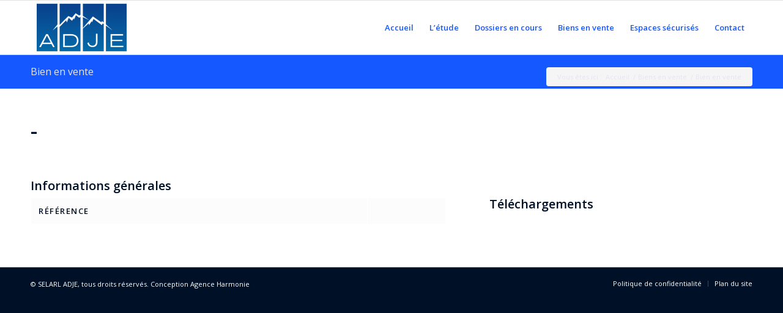

--- FILE ---
content_type: text/html; charset=utf-8
request_url: https://www.google.com/recaptcha/api2/anchor?ar=1&k=6Lf5f7oaAAAAANkk1U9dVURXvl_BsOjd-5cnzhaz&co=aHR0cHM6Ly93d3cuYWRqZS1hai5mcjo0NDM.&hl=en&v=N67nZn4AqZkNcbeMu4prBgzg&size=invisible&anchor-ms=20000&execute-ms=30000&cb=1zlkuuiwpe2
body_size: 49729
content:
<!DOCTYPE HTML><html dir="ltr" lang="en"><head><meta http-equiv="Content-Type" content="text/html; charset=UTF-8">
<meta http-equiv="X-UA-Compatible" content="IE=edge">
<title>reCAPTCHA</title>
<style type="text/css">
/* cyrillic-ext */
@font-face {
  font-family: 'Roboto';
  font-style: normal;
  font-weight: 400;
  font-stretch: 100%;
  src: url(//fonts.gstatic.com/s/roboto/v48/KFO7CnqEu92Fr1ME7kSn66aGLdTylUAMa3GUBHMdazTgWw.woff2) format('woff2');
  unicode-range: U+0460-052F, U+1C80-1C8A, U+20B4, U+2DE0-2DFF, U+A640-A69F, U+FE2E-FE2F;
}
/* cyrillic */
@font-face {
  font-family: 'Roboto';
  font-style: normal;
  font-weight: 400;
  font-stretch: 100%;
  src: url(//fonts.gstatic.com/s/roboto/v48/KFO7CnqEu92Fr1ME7kSn66aGLdTylUAMa3iUBHMdazTgWw.woff2) format('woff2');
  unicode-range: U+0301, U+0400-045F, U+0490-0491, U+04B0-04B1, U+2116;
}
/* greek-ext */
@font-face {
  font-family: 'Roboto';
  font-style: normal;
  font-weight: 400;
  font-stretch: 100%;
  src: url(//fonts.gstatic.com/s/roboto/v48/KFO7CnqEu92Fr1ME7kSn66aGLdTylUAMa3CUBHMdazTgWw.woff2) format('woff2');
  unicode-range: U+1F00-1FFF;
}
/* greek */
@font-face {
  font-family: 'Roboto';
  font-style: normal;
  font-weight: 400;
  font-stretch: 100%;
  src: url(//fonts.gstatic.com/s/roboto/v48/KFO7CnqEu92Fr1ME7kSn66aGLdTylUAMa3-UBHMdazTgWw.woff2) format('woff2');
  unicode-range: U+0370-0377, U+037A-037F, U+0384-038A, U+038C, U+038E-03A1, U+03A3-03FF;
}
/* math */
@font-face {
  font-family: 'Roboto';
  font-style: normal;
  font-weight: 400;
  font-stretch: 100%;
  src: url(//fonts.gstatic.com/s/roboto/v48/KFO7CnqEu92Fr1ME7kSn66aGLdTylUAMawCUBHMdazTgWw.woff2) format('woff2');
  unicode-range: U+0302-0303, U+0305, U+0307-0308, U+0310, U+0312, U+0315, U+031A, U+0326-0327, U+032C, U+032F-0330, U+0332-0333, U+0338, U+033A, U+0346, U+034D, U+0391-03A1, U+03A3-03A9, U+03B1-03C9, U+03D1, U+03D5-03D6, U+03F0-03F1, U+03F4-03F5, U+2016-2017, U+2034-2038, U+203C, U+2040, U+2043, U+2047, U+2050, U+2057, U+205F, U+2070-2071, U+2074-208E, U+2090-209C, U+20D0-20DC, U+20E1, U+20E5-20EF, U+2100-2112, U+2114-2115, U+2117-2121, U+2123-214F, U+2190, U+2192, U+2194-21AE, U+21B0-21E5, U+21F1-21F2, U+21F4-2211, U+2213-2214, U+2216-22FF, U+2308-230B, U+2310, U+2319, U+231C-2321, U+2336-237A, U+237C, U+2395, U+239B-23B7, U+23D0, U+23DC-23E1, U+2474-2475, U+25AF, U+25B3, U+25B7, U+25BD, U+25C1, U+25CA, U+25CC, U+25FB, U+266D-266F, U+27C0-27FF, U+2900-2AFF, U+2B0E-2B11, U+2B30-2B4C, U+2BFE, U+3030, U+FF5B, U+FF5D, U+1D400-1D7FF, U+1EE00-1EEFF;
}
/* symbols */
@font-face {
  font-family: 'Roboto';
  font-style: normal;
  font-weight: 400;
  font-stretch: 100%;
  src: url(//fonts.gstatic.com/s/roboto/v48/KFO7CnqEu92Fr1ME7kSn66aGLdTylUAMaxKUBHMdazTgWw.woff2) format('woff2');
  unicode-range: U+0001-000C, U+000E-001F, U+007F-009F, U+20DD-20E0, U+20E2-20E4, U+2150-218F, U+2190, U+2192, U+2194-2199, U+21AF, U+21E6-21F0, U+21F3, U+2218-2219, U+2299, U+22C4-22C6, U+2300-243F, U+2440-244A, U+2460-24FF, U+25A0-27BF, U+2800-28FF, U+2921-2922, U+2981, U+29BF, U+29EB, U+2B00-2BFF, U+4DC0-4DFF, U+FFF9-FFFB, U+10140-1018E, U+10190-1019C, U+101A0, U+101D0-101FD, U+102E0-102FB, U+10E60-10E7E, U+1D2C0-1D2D3, U+1D2E0-1D37F, U+1F000-1F0FF, U+1F100-1F1AD, U+1F1E6-1F1FF, U+1F30D-1F30F, U+1F315, U+1F31C, U+1F31E, U+1F320-1F32C, U+1F336, U+1F378, U+1F37D, U+1F382, U+1F393-1F39F, U+1F3A7-1F3A8, U+1F3AC-1F3AF, U+1F3C2, U+1F3C4-1F3C6, U+1F3CA-1F3CE, U+1F3D4-1F3E0, U+1F3ED, U+1F3F1-1F3F3, U+1F3F5-1F3F7, U+1F408, U+1F415, U+1F41F, U+1F426, U+1F43F, U+1F441-1F442, U+1F444, U+1F446-1F449, U+1F44C-1F44E, U+1F453, U+1F46A, U+1F47D, U+1F4A3, U+1F4B0, U+1F4B3, U+1F4B9, U+1F4BB, U+1F4BF, U+1F4C8-1F4CB, U+1F4D6, U+1F4DA, U+1F4DF, U+1F4E3-1F4E6, U+1F4EA-1F4ED, U+1F4F7, U+1F4F9-1F4FB, U+1F4FD-1F4FE, U+1F503, U+1F507-1F50B, U+1F50D, U+1F512-1F513, U+1F53E-1F54A, U+1F54F-1F5FA, U+1F610, U+1F650-1F67F, U+1F687, U+1F68D, U+1F691, U+1F694, U+1F698, U+1F6AD, U+1F6B2, U+1F6B9-1F6BA, U+1F6BC, U+1F6C6-1F6CF, U+1F6D3-1F6D7, U+1F6E0-1F6EA, U+1F6F0-1F6F3, U+1F6F7-1F6FC, U+1F700-1F7FF, U+1F800-1F80B, U+1F810-1F847, U+1F850-1F859, U+1F860-1F887, U+1F890-1F8AD, U+1F8B0-1F8BB, U+1F8C0-1F8C1, U+1F900-1F90B, U+1F93B, U+1F946, U+1F984, U+1F996, U+1F9E9, U+1FA00-1FA6F, U+1FA70-1FA7C, U+1FA80-1FA89, U+1FA8F-1FAC6, U+1FACE-1FADC, U+1FADF-1FAE9, U+1FAF0-1FAF8, U+1FB00-1FBFF;
}
/* vietnamese */
@font-face {
  font-family: 'Roboto';
  font-style: normal;
  font-weight: 400;
  font-stretch: 100%;
  src: url(//fonts.gstatic.com/s/roboto/v48/KFO7CnqEu92Fr1ME7kSn66aGLdTylUAMa3OUBHMdazTgWw.woff2) format('woff2');
  unicode-range: U+0102-0103, U+0110-0111, U+0128-0129, U+0168-0169, U+01A0-01A1, U+01AF-01B0, U+0300-0301, U+0303-0304, U+0308-0309, U+0323, U+0329, U+1EA0-1EF9, U+20AB;
}
/* latin-ext */
@font-face {
  font-family: 'Roboto';
  font-style: normal;
  font-weight: 400;
  font-stretch: 100%;
  src: url(//fonts.gstatic.com/s/roboto/v48/KFO7CnqEu92Fr1ME7kSn66aGLdTylUAMa3KUBHMdazTgWw.woff2) format('woff2');
  unicode-range: U+0100-02BA, U+02BD-02C5, U+02C7-02CC, U+02CE-02D7, U+02DD-02FF, U+0304, U+0308, U+0329, U+1D00-1DBF, U+1E00-1E9F, U+1EF2-1EFF, U+2020, U+20A0-20AB, U+20AD-20C0, U+2113, U+2C60-2C7F, U+A720-A7FF;
}
/* latin */
@font-face {
  font-family: 'Roboto';
  font-style: normal;
  font-weight: 400;
  font-stretch: 100%;
  src: url(//fonts.gstatic.com/s/roboto/v48/KFO7CnqEu92Fr1ME7kSn66aGLdTylUAMa3yUBHMdazQ.woff2) format('woff2');
  unicode-range: U+0000-00FF, U+0131, U+0152-0153, U+02BB-02BC, U+02C6, U+02DA, U+02DC, U+0304, U+0308, U+0329, U+2000-206F, U+20AC, U+2122, U+2191, U+2193, U+2212, U+2215, U+FEFF, U+FFFD;
}
/* cyrillic-ext */
@font-face {
  font-family: 'Roboto';
  font-style: normal;
  font-weight: 500;
  font-stretch: 100%;
  src: url(//fonts.gstatic.com/s/roboto/v48/KFO7CnqEu92Fr1ME7kSn66aGLdTylUAMa3GUBHMdazTgWw.woff2) format('woff2');
  unicode-range: U+0460-052F, U+1C80-1C8A, U+20B4, U+2DE0-2DFF, U+A640-A69F, U+FE2E-FE2F;
}
/* cyrillic */
@font-face {
  font-family: 'Roboto';
  font-style: normal;
  font-weight: 500;
  font-stretch: 100%;
  src: url(//fonts.gstatic.com/s/roboto/v48/KFO7CnqEu92Fr1ME7kSn66aGLdTylUAMa3iUBHMdazTgWw.woff2) format('woff2');
  unicode-range: U+0301, U+0400-045F, U+0490-0491, U+04B0-04B1, U+2116;
}
/* greek-ext */
@font-face {
  font-family: 'Roboto';
  font-style: normal;
  font-weight: 500;
  font-stretch: 100%;
  src: url(//fonts.gstatic.com/s/roboto/v48/KFO7CnqEu92Fr1ME7kSn66aGLdTylUAMa3CUBHMdazTgWw.woff2) format('woff2');
  unicode-range: U+1F00-1FFF;
}
/* greek */
@font-face {
  font-family: 'Roboto';
  font-style: normal;
  font-weight: 500;
  font-stretch: 100%;
  src: url(//fonts.gstatic.com/s/roboto/v48/KFO7CnqEu92Fr1ME7kSn66aGLdTylUAMa3-UBHMdazTgWw.woff2) format('woff2');
  unicode-range: U+0370-0377, U+037A-037F, U+0384-038A, U+038C, U+038E-03A1, U+03A3-03FF;
}
/* math */
@font-face {
  font-family: 'Roboto';
  font-style: normal;
  font-weight: 500;
  font-stretch: 100%;
  src: url(//fonts.gstatic.com/s/roboto/v48/KFO7CnqEu92Fr1ME7kSn66aGLdTylUAMawCUBHMdazTgWw.woff2) format('woff2');
  unicode-range: U+0302-0303, U+0305, U+0307-0308, U+0310, U+0312, U+0315, U+031A, U+0326-0327, U+032C, U+032F-0330, U+0332-0333, U+0338, U+033A, U+0346, U+034D, U+0391-03A1, U+03A3-03A9, U+03B1-03C9, U+03D1, U+03D5-03D6, U+03F0-03F1, U+03F4-03F5, U+2016-2017, U+2034-2038, U+203C, U+2040, U+2043, U+2047, U+2050, U+2057, U+205F, U+2070-2071, U+2074-208E, U+2090-209C, U+20D0-20DC, U+20E1, U+20E5-20EF, U+2100-2112, U+2114-2115, U+2117-2121, U+2123-214F, U+2190, U+2192, U+2194-21AE, U+21B0-21E5, U+21F1-21F2, U+21F4-2211, U+2213-2214, U+2216-22FF, U+2308-230B, U+2310, U+2319, U+231C-2321, U+2336-237A, U+237C, U+2395, U+239B-23B7, U+23D0, U+23DC-23E1, U+2474-2475, U+25AF, U+25B3, U+25B7, U+25BD, U+25C1, U+25CA, U+25CC, U+25FB, U+266D-266F, U+27C0-27FF, U+2900-2AFF, U+2B0E-2B11, U+2B30-2B4C, U+2BFE, U+3030, U+FF5B, U+FF5D, U+1D400-1D7FF, U+1EE00-1EEFF;
}
/* symbols */
@font-face {
  font-family: 'Roboto';
  font-style: normal;
  font-weight: 500;
  font-stretch: 100%;
  src: url(//fonts.gstatic.com/s/roboto/v48/KFO7CnqEu92Fr1ME7kSn66aGLdTylUAMaxKUBHMdazTgWw.woff2) format('woff2');
  unicode-range: U+0001-000C, U+000E-001F, U+007F-009F, U+20DD-20E0, U+20E2-20E4, U+2150-218F, U+2190, U+2192, U+2194-2199, U+21AF, U+21E6-21F0, U+21F3, U+2218-2219, U+2299, U+22C4-22C6, U+2300-243F, U+2440-244A, U+2460-24FF, U+25A0-27BF, U+2800-28FF, U+2921-2922, U+2981, U+29BF, U+29EB, U+2B00-2BFF, U+4DC0-4DFF, U+FFF9-FFFB, U+10140-1018E, U+10190-1019C, U+101A0, U+101D0-101FD, U+102E0-102FB, U+10E60-10E7E, U+1D2C0-1D2D3, U+1D2E0-1D37F, U+1F000-1F0FF, U+1F100-1F1AD, U+1F1E6-1F1FF, U+1F30D-1F30F, U+1F315, U+1F31C, U+1F31E, U+1F320-1F32C, U+1F336, U+1F378, U+1F37D, U+1F382, U+1F393-1F39F, U+1F3A7-1F3A8, U+1F3AC-1F3AF, U+1F3C2, U+1F3C4-1F3C6, U+1F3CA-1F3CE, U+1F3D4-1F3E0, U+1F3ED, U+1F3F1-1F3F3, U+1F3F5-1F3F7, U+1F408, U+1F415, U+1F41F, U+1F426, U+1F43F, U+1F441-1F442, U+1F444, U+1F446-1F449, U+1F44C-1F44E, U+1F453, U+1F46A, U+1F47D, U+1F4A3, U+1F4B0, U+1F4B3, U+1F4B9, U+1F4BB, U+1F4BF, U+1F4C8-1F4CB, U+1F4D6, U+1F4DA, U+1F4DF, U+1F4E3-1F4E6, U+1F4EA-1F4ED, U+1F4F7, U+1F4F9-1F4FB, U+1F4FD-1F4FE, U+1F503, U+1F507-1F50B, U+1F50D, U+1F512-1F513, U+1F53E-1F54A, U+1F54F-1F5FA, U+1F610, U+1F650-1F67F, U+1F687, U+1F68D, U+1F691, U+1F694, U+1F698, U+1F6AD, U+1F6B2, U+1F6B9-1F6BA, U+1F6BC, U+1F6C6-1F6CF, U+1F6D3-1F6D7, U+1F6E0-1F6EA, U+1F6F0-1F6F3, U+1F6F7-1F6FC, U+1F700-1F7FF, U+1F800-1F80B, U+1F810-1F847, U+1F850-1F859, U+1F860-1F887, U+1F890-1F8AD, U+1F8B0-1F8BB, U+1F8C0-1F8C1, U+1F900-1F90B, U+1F93B, U+1F946, U+1F984, U+1F996, U+1F9E9, U+1FA00-1FA6F, U+1FA70-1FA7C, U+1FA80-1FA89, U+1FA8F-1FAC6, U+1FACE-1FADC, U+1FADF-1FAE9, U+1FAF0-1FAF8, U+1FB00-1FBFF;
}
/* vietnamese */
@font-face {
  font-family: 'Roboto';
  font-style: normal;
  font-weight: 500;
  font-stretch: 100%;
  src: url(//fonts.gstatic.com/s/roboto/v48/KFO7CnqEu92Fr1ME7kSn66aGLdTylUAMa3OUBHMdazTgWw.woff2) format('woff2');
  unicode-range: U+0102-0103, U+0110-0111, U+0128-0129, U+0168-0169, U+01A0-01A1, U+01AF-01B0, U+0300-0301, U+0303-0304, U+0308-0309, U+0323, U+0329, U+1EA0-1EF9, U+20AB;
}
/* latin-ext */
@font-face {
  font-family: 'Roboto';
  font-style: normal;
  font-weight: 500;
  font-stretch: 100%;
  src: url(//fonts.gstatic.com/s/roboto/v48/KFO7CnqEu92Fr1ME7kSn66aGLdTylUAMa3KUBHMdazTgWw.woff2) format('woff2');
  unicode-range: U+0100-02BA, U+02BD-02C5, U+02C7-02CC, U+02CE-02D7, U+02DD-02FF, U+0304, U+0308, U+0329, U+1D00-1DBF, U+1E00-1E9F, U+1EF2-1EFF, U+2020, U+20A0-20AB, U+20AD-20C0, U+2113, U+2C60-2C7F, U+A720-A7FF;
}
/* latin */
@font-face {
  font-family: 'Roboto';
  font-style: normal;
  font-weight: 500;
  font-stretch: 100%;
  src: url(//fonts.gstatic.com/s/roboto/v48/KFO7CnqEu92Fr1ME7kSn66aGLdTylUAMa3yUBHMdazQ.woff2) format('woff2');
  unicode-range: U+0000-00FF, U+0131, U+0152-0153, U+02BB-02BC, U+02C6, U+02DA, U+02DC, U+0304, U+0308, U+0329, U+2000-206F, U+20AC, U+2122, U+2191, U+2193, U+2212, U+2215, U+FEFF, U+FFFD;
}
/* cyrillic-ext */
@font-face {
  font-family: 'Roboto';
  font-style: normal;
  font-weight: 900;
  font-stretch: 100%;
  src: url(//fonts.gstatic.com/s/roboto/v48/KFO7CnqEu92Fr1ME7kSn66aGLdTylUAMa3GUBHMdazTgWw.woff2) format('woff2');
  unicode-range: U+0460-052F, U+1C80-1C8A, U+20B4, U+2DE0-2DFF, U+A640-A69F, U+FE2E-FE2F;
}
/* cyrillic */
@font-face {
  font-family: 'Roboto';
  font-style: normal;
  font-weight: 900;
  font-stretch: 100%;
  src: url(//fonts.gstatic.com/s/roboto/v48/KFO7CnqEu92Fr1ME7kSn66aGLdTylUAMa3iUBHMdazTgWw.woff2) format('woff2');
  unicode-range: U+0301, U+0400-045F, U+0490-0491, U+04B0-04B1, U+2116;
}
/* greek-ext */
@font-face {
  font-family: 'Roboto';
  font-style: normal;
  font-weight: 900;
  font-stretch: 100%;
  src: url(//fonts.gstatic.com/s/roboto/v48/KFO7CnqEu92Fr1ME7kSn66aGLdTylUAMa3CUBHMdazTgWw.woff2) format('woff2');
  unicode-range: U+1F00-1FFF;
}
/* greek */
@font-face {
  font-family: 'Roboto';
  font-style: normal;
  font-weight: 900;
  font-stretch: 100%;
  src: url(//fonts.gstatic.com/s/roboto/v48/KFO7CnqEu92Fr1ME7kSn66aGLdTylUAMa3-UBHMdazTgWw.woff2) format('woff2');
  unicode-range: U+0370-0377, U+037A-037F, U+0384-038A, U+038C, U+038E-03A1, U+03A3-03FF;
}
/* math */
@font-face {
  font-family: 'Roboto';
  font-style: normal;
  font-weight: 900;
  font-stretch: 100%;
  src: url(//fonts.gstatic.com/s/roboto/v48/KFO7CnqEu92Fr1ME7kSn66aGLdTylUAMawCUBHMdazTgWw.woff2) format('woff2');
  unicode-range: U+0302-0303, U+0305, U+0307-0308, U+0310, U+0312, U+0315, U+031A, U+0326-0327, U+032C, U+032F-0330, U+0332-0333, U+0338, U+033A, U+0346, U+034D, U+0391-03A1, U+03A3-03A9, U+03B1-03C9, U+03D1, U+03D5-03D6, U+03F0-03F1, U+03F4-03F5, U+2016-2017, U+2034-2038, U+203C, U+2040, U+2043, U+2047, U+2050, U+2057, U+205F, U+2070-2071, U+2074-208E, U+2090-209C, U+20D0-20DC, U+20E1, U+20E5-20EF, U+2100-2112, U+2114-2115, U+2117-2121, U+2123-214F, U+2190, U+2192, U+2194-21AE, U+21B0-21E5, U+21F1-21F2, U+21F4-2211, U+2213-2214, U+2216-22FF, U+2308-230B, U+2310, U+2319, U+231C-2321, U+2336-237A, U+237C, U+2395, U+239B-23B7, U+23D0, U+23DC-23E1, U+2474-2475, U+25AF, U+25B3, U+25B7, U+25BD, U+25C1, U+25CA, U+25CC, U+25FB, U+266D-266F, U+27C0-27FF, U+2900-2AFF, U+2B0E-2B11, U+2B30-2B4C, U+2BFE, U+3030, U+FF5B, U+FF5D, U+1D400-1D7FF, U+1EE00-1EEFF;
}
/* symbols */
@font-face {
  font-family: 'Roboto';
  font-style: normal;
  font-weight: 900;
  font-stretch: 100%;
  src: url(//fonts.gstatic.com/s/roboto/v48/KFO7CnqEu92Fr1ME7kSn66aGLdTylUAMaxKUBHMdazTgWw.woff2) format('woff2');
  unicode-range: U+0001-000C, U+000E-001F, U+007F-009F, U+20DD-20E0, U+20E2-20E4, U+2150-218F, U+2190, U+2192, U+2194-2199, U+21AF, U+21E6-21F0, U+21F3, U+2218-2219, U+2299, U+22C4-22C6, U+2300-243F, U+2440-244A, U+2460-24FF, U+25A0-27BF, U+2800-28FF, U+2921-2922, U+2981, U+29BF, U+29EB, U+2B00-2BFF, U+4DC0-4DFF, U+FFF9-FFFB, U+10140-1018E, U+10190-1019C, U+101A0, U+101D0-101FD, U+102E0-102FB, U+10E60-10E7E, U+1D2C0-1D2D3, U+1D2E0-1D37F, U+1F000-1F0FF, U+1F100-1F1AD, U+1F1E6-1F1FF, U+1F30D-1F30F, U+1F315, U+1F31C, U+1F31E, U+1F320-1F32C, U+1F336, U+1F378, U+1F37D, U+1F382, U+1F393-1F39F, U+1F3A7-1F3A8, U+1F3AC-1F3AF, U+1F3C2, U+1F3C4-1F3C6, U+1F3CA-1F3CE, U+1F3D4-1F3E0, U+1F3ED, U+1F3F1-1F3F3, U+1F3F5-1F3F7, U+1F408, U+1F415, U+1F41F, U+1F426, U+1F43F, U+1F441-1F442, U+1F444, U+1F446-1F449, U+1F44C-1F44E, U+1F453, U+1F46A, U+1F47D, U+1F4A3, U+1F4B0, U+1F4B3, U+1F4B9, U+1F4BB, U+1F4BF, U+1F4C8-1F4CB, U+1F4D6, U+1F4DA, U+1F4DF, U+1F4E3-1F4E6, U+1F4EA-1F4ED, U+1F4F7, U+1F4F9-1F4FB, U+1F4FD-1F4FE, U+1F503, U+1F507-1F50B, U+1F50D, U+1F512-1F513, U+1F53E-1F54A, U+1F54F-1F5FA, U+1F610, U+1F650-1F67F, U+1F687, U+1F68D, U+1F691, U+1F694, U+1F698, U+1F6AD, U+1F6B2, U+1F6B9-1F6BA, U+1F6BC, U+1F6C6-1F6CF, U+1F6D3-1F6D7, U+1F6E0-1F6EA, U+1F6F0-1F6F3, U+1F6F7-1F6FC, U+1F700-1F7FF, U+1F800-1F80B, U+1F810-1F847, U+1F850-1F859, U+1F860-1F887, U+1F890-1F8AD, U+1F8B0-1F8BB, U+1F8C0-1F8C1, U+1F900-1F90B, U+1F93B, U+1F946, U+1F984, U+1F996, U+1F9E9, U+1FA00-1FA6F, U+1FA70-1FA7C, U+1FA80-1FA89, U+1FA8F-1FAC6, U+1FACE-1FADC, U+1FADF-1FAE9, U+1FAF0-1FAF8, U+1FB00-1FBFF;
}
/* vietnamese */
@font-face {
  font-family: 'Roboto';
  font-style: normal;
  font-weight: 900;
  font-stretch: 100%;
  src: url(//fonts.gstatic.com/s/roboto/v48/KFO7CnqEu92Fr1ME7kSn66aGLdTylUAMa3OUBHMdazTgWw.woff2) format('woff2');
  unicode-range: U+0102-0103, U+0110-0111, U+0128-0129, U+0168-0169, U+01A0-01A1, U+01AF-01B0, U+0300-0301, U+0303-0304, U+0308-0309, U+0323, U+0329, U+1EA0-1EF9, U+20AB;
}
/* latin-ext */
@font-face {
  font-family: 'Roboto';
  font-style: normal;
  font-weight: 900;
  font-stretch: 100%;
  src: url(//fonts.gstatic.com/s/roboto/v48/KFO7CnqEu92Fr1ME7kSn66aGLdTylUAMa3KUBHMdazTgWw.woff2) format('woff2');
  unicode-range: U+0100-02BA, U+02BD-02C5, U+02C7-02CC, U+02CE-02D7, U+02DD-02FF, U+0304, U+0308, U+0329, U+1D00-1DBF, U+1E00-1E9F, U+1EF2-1EFF, U+2020, U+20A0-20AB, U+20AD-20C0, U+2113, U+2C60-2C7F, U+A720-A7FF;
}
/* latin */
@font-face {
  font-family: 'Roboto';
  font-style: normal;
  font-weight: 900;
  font-stretch: 100%;
  src: url(//fonts.gstatic.com/s/roboto/v48/KFO7CnqEu92Fr1ME7kSn66aGLdTylUAMa3yUBHMdazQ.woff2) format('woff2');
  unicode-range: U+0000-00FF, U+0131, U+0152-0153, U+02BB-02BC, U+02C6, U+02DA, U+02DC, U+0304, U+0308, U+0329, U+2000-206F, U+20AC, U+2122, U+2191, U+2193, U+2212, U+2215, U+FEFF, U+FFFD;
}

</style>
<link rel="stylesheet" type="text/css" href="https://www.gstatic.com/recaptcha/releases/N67nZn4AqZkNcbeMu4prBgzg/styles__ltr.css">
<script nonce="i-MhK71bpsdztqyR5xI7Wg" type="text/javascript">window['__recaptcha_api'] = 'https://www.google.com/recaptcha/api2/';</script>
<script type="text/javascript" src="https://www.gstatic.com/recaptcha/releases/N67nZn4AqZkNcbeMu4prBgzg/recaptcha__en.js" nonce="i-MhK71bpsdztqyR5xI7Wg">
      
    </script></head>
<body><div id="rc-anchor-alert" class="rc-anchor-alert"></div>
<input type="hidden" id="recaptcha-token" value="[base64]">
<script type="text/javascript" nonce="i-MhK71bpsdztqyR5xI7Wg">
      recaptcha.anchor.Main.init("[\x22ainput\x22,[\x22bgdata\x22,\x22\x22,\[base64]/[base64]/[base64]/ZyhXLGgpOnEoW04sMjEsbF0sVywwKSxoKSxmYWxzZSxmYWxzZSl9Y2F0Y2goayl7RygzNTgsVyk/[base64]/[base64]/[base64]/[base64]/[base64]/[base64]/[base64]/bmV3IEJbT10oRFswXSk6dz09Mj9uZXcgQltPXShEWzBdLERbMV0pOnc9PTM/bmV3IEJbT10oRFswXSxEWzFdLERbMl0pOnc9PTQ/[base64]/[base64]/[base64]/[base64]/[base64]\\u003d\x22,\[base64]\\u003d\\u003d\x22,\x22wrXCt8KLfsOzccOUw5zCocKlHsOFBMK+w7Yewo8Uwp7CiMKXw54hwp5ew7TDhcKTDsKBWcKRfjbDlMKdw4w/FFXCicOOAH3DmBLDtWLChFgRfznCgxTDjVB5OkZOc8OcZMO4w4xoN1vCpRtML8KsbjZSwrUHw6bDkcKMMsKwwoLCrMKfw7NPw6ZaNcK/E3/DvcOxdcOnw5TDoS3ClcO1wo48GsO/Hg7CksOhBExgHcOVw47CmQzDo8OgBE4awrPDumbCucO8wrzDq8O5RRbDh8KRwq7CvHvCsEwcw6rDlMK5wroyw64UwqzCrsKdwrjDrVfDosKDwpnDn1Brwqhpw4Urw5nDusKkQMKBw58RMsOMX8KWeA/CjMKjwroTw7fCuD3CmDoMSAzCnj4hwoLDgDMRdyfCkBTCp8ODTsKBwo8aXTbDh8KnClI5w6DCnMOkw4TCtMKGbsOwwpFKNlvCucOobmMyw4rCrl7ChcKww5jDvWzDulXCg8KhcGdyO8K0w5YeBnLDo8K6wr4bIGDCvsKNaMKQDjgYDsK/[base64]/woMlw4XDkMK+K8K6wrLDkE/CuMOmNMOew5hjw5ENw6s4bExKdhvDsA98YsKkwrpSdjzDqMOXYk9Lw6NhQcO2EsO0Zw8kw7MxIMO2w5bClsKvTQ/Cg8OKMGwzw6gAQy1hXMK+wqLCiWBjPMOZw7bCrMKVwoHDuBXChcOdw5/[base64]/DvMO1wrtzDMOrO8O0L8OuTcKjwoU3w6QtAcOuw74bwo/DgXwMLsOgXMO4F8KmDAPCoMK9HQHCu8KUwrrCsVTChkkwU8OjwoTChSw8WBx/wqvCj8OMwo4rw7ECwr3Cpy4ow5/DhsOmwrYCJmfDlsKgK01tHUHDn8KBw4U3w71pGcK7f3jCjHISU8Krw4zDq1d1AkMUw6bCtANmwoUnwqzCgWbDoWF7N8KmfkbCjMKUwp0vbgfDgifCoQ1awqHDs8KYTcOXw45aw6TCmsKmIXQwF8OCw6jCqsKpTcOvdzbDsU5iRMKow7rCvQNpw7EqwpQufxDDpsOwYj/DmkNyU8Obw6oRaFHCnn/DqsK/w7XDrBXCnMKCw4p4wpLCnhI1DS8/G39Gw6YXw7XCrg/CkyvDmXc4w5dkAjUhEyPDscKvG8Ozw6YnISVtTQnDg8KQaGlcah8GWcORe8KmC3R/cTTChMO9VsKLa0lQWQpVQh8Uw6PDvQlTNcKrwobCpSHCqwlaw7oJwo4YWGI6w4rCqXDCtXTDusKNw51aw7oVZsKDw5Y1wqDDocKbDGHDrsOHZMKfG8KUw4LDnMONw6zCrzfDnwMJB0bCsyJkKUzCkcOFw75twrjDlMK5wrXDryoLwo8IOlHCvwcVwq/[base64]/w51GJwE5wp57ZMO4NcKQEMKGwo9JwofDu8Ocw7B9eMK+woHDnXg4wpjDq8OpB8K/w64XK8OMccKaW8OvdMOQw5/DlFPDqMK6FsKkYgLCkivCgU03wqlIw4fDrFzCpG3CrcK/VcOpPyvDu8KkL8KYa8KPPQ7Cs8KswqDDoEkIBcO3HMO/w6XDpAbCiMO5wpvCk8KHX8KAw4vCosKzwrXDsxYQQMKlaMOuMQUQH8OhTD/Dm2LDh8KfWsK1H8KuwrzCpMO5OjbCtsKXwqvCsxVAw7fClWAHU8OCa39dwrXDmk/[base64]/CqwvCsnYCB3TDtcK9wrU5wq/Cr3LCsMKHwot5w5tQDwzCog5/wqHClsKrKMOow7xlw4B5asOZUlQSw6bCtizDnsKEw6YFWmYrUHjCllPCnBc7woXDqgzCjcOnYVfCq8KBeVzCo8K4OUR5w6vDkMOFwo3DisOeGH8uZsKnw6p8GlZiwrkNOMK7VcK8wqZWV8KxMjEiRcO1HMK7w4HCosO/w4AsdMK+Hg3DnsO/[base64]/JsKVSsOhwpkHw7oQwofCv0l6O8OEwq8tXcOVw5DCgcO3KcOsUTbCsMKJATPCsMOfNMOVwpXDjGfCtsOlw7HDlUnDhirCtWXDkDY0wrwvw5giR8OswrYveh1xwr/DrSvDrsOFR8KrHXbDg8Kqw7fCuEcnwowBQMOZw48dw7ddFcKKVMOOwptNAmYEPMKAw6hFSsK/[base64]/DpsK8wobCoxw1B8Ojwo/DjcOfWVQTX3JRwpJ4TcO/wpvDhXtfwpBdYyoVw6dww6bCnm88ZGpew5Z4WsOKKMK+woPDjcKZw7FBw4nCuyTCpMOxwplDfMKCwqhowrptElYKw7kYfMOwPTDCqMK+JsKQdMOsKMOZOMO3UErCosO9JMOlw7cgGCcowo/CvXjDuCfDisOFFyHDkGIRwrofGMKUwo0Tw5FgZsKPE8OrDRgJCx4Ew7s5w4PCkjzDm1wTw7nCncKWXgEDC8OOwpjCp3Maw6AhecOqw6/CkMKswpzCkRfDkGZdWBoOBsOIX8KnZMOeKsKAwqtSwqBnwqcSLsOYw6Nne8KYfjcPVcOVwoxtw6/CvQ5tcRt1wpJrwr/CiWkJwpfDpcOKFyYcG8KBEHfCqQ7CgcK9VMOkDxbDsSvCqsKERsKVwoMQwpzCvMKiNlPDtcOSbGdhwo9ZbBrDk3rDtAnDhF/Cn2VBw7AiwoELw64+w6cKw7/CtsOUScOjC8KQwovCicK6wqhfY8KXCBrCmsOfw7HCkcKQw58KB0PCqGPCnsOjHwgHw4LDpsKIMBvClA7DtjVIw4zDu8OtYSZ3S0Y7wo0gw6jCsQkSw7x6fcOCwpIzw5IQw4rCsVJMw6NQwrLDhVFTKsKiPMOsNU3Do1lxUcOPwrlnwp7Cpit/wqdJwqVydMOqw5Row5TCoMK2wqs/[base64]/CuyXDt8O8LsO0w5lYw5Ahw5sDw5ZiRHbDvEccw4sPd8OXwoRUPMKvbsOrYDVJw7zDkg/CgXHCplDDm0zCt3fDgHQ/TWLCpnLDskNjbcOuwqMBwoMvwoAOwopJw5c9WcO/IDTDpBMiUsK1wr4zeSQZw7FJF8O1w7FNw4TDqMO5wptjUMOTw6UdSMKmwpvDrsOfw5jCtCs2wpXCpDgsWsKMK8KhT8KZw4hBw68Mw4d8aUrCpcOXFC7CpsKAFXlFw63DpzQjWCTCmcOyw6BHwp4sEyxTWsOOw7LDtDzDmcOcRMKmdMK9KcOdTH7Du8Ouw5/CswZ4w6nCscKHworCujR/wr/DlsKDwpB4w6Rdw4/DhWMLI0TCt8OLY8OUw7ZEw6bDgRTCn2gfw6BAw73CpiHDog9KDcOuIHDDjcOOCi3DvBoeG8KFwo/DrcKQXsKOGEpuw4dbDcO5w6XCpcKBw5DCu8KDZTkswrLCiAlxEMKSw4/[base64]/Ch2fDlzPCqVBxwqvCj3XDrk0bwqoDw4vDvkTCm8KFdcKMwrDDkMOrw6gZSjx3w7VEOcKvwq/CgW7CosKSw6IWwrrDncKcw6bCjxxpwqXDowlBG8O3ORV8wqbDgsK9w6rDmz9gfsO7esOYw41CcMOnG1x/wqYDTMOqw5x0w7wRw7LCqFtjw7zDkcK6wo7ChMOvKVgwIsOHPjzDk0PDmj9AwprCocKLwqTDpCPDqMKxeibDnMKSwrTCh8OvbwzCggHCmFNGwrbDiMKlJsKsXMKAw4luwprDmMKxwroJw6bCncKKw7TCgyTDpE9JEsO/wqg4HVvCrMK/w4jCo8OqwoDCi3XCsMOFw77CllTDvMKqw4HCksK8w6dgGFhPFcOPw6EVwqhWBsOQKQ0lYcK3DULDncKSD8OVw7jCjyTCpxMmRWUhwpnDuwc6cHLChMKoYSXDvcOPw70oO3/CghfDncOkw7wbw6fDpsOcUhfCm8Omw5IkSMKhwpDDg8KSLwYNbFHDnFsCwrBkJMK0BMOEwqdqwqouw6bCgMOhDsK0w6REw5XCncOTwr4fw5rCsWnDtcKSV1N2w7LCjk01dcKOQcKQwpLCiMOiw7rDs1nDpsKiRUQgw7LCowrCnn7CqW/DvcKrw4ILwpXCmsOwwqtmZTFGNcOzVGkawqLCqSlZUgFZZMOUQcK0wr/DgzAvwrXDrQt4w4rDp8ORwpl9wpbCsEzCp1HCt8K1YcOXKsOdw541wr5pwoXChcO+eXB1bhvCqcKnw596w7HCiBkvw5FAKMK+wpzCmcKSOMKZwrfDisKtw68hw5FoFHpkwpM1CxDCr3DDucO7GnHCtFTCqT9jPcO/[base64]/woddwrXCqMOcw5EoTxvCq3gGwoJ8wogIw4Mpw6gUw5XCjMO0w54QV8OUDD7DrsKcwoxBwq/DiFDDqMOCw715DXRwwpDDucOuw4FkLBJxw7XDi1vCvsOweMKmw67CskF/wpR7w6NGw7XCosOiw41faFbDrzLDsQnCmMKAScKUwp4Rw6XDo8OSJAbDsEvCqEXCqHHCgsOOd8OnUcKfe1bDo8Ktw7vCmMOWScO2w7jDuMOkDMK7N8KVHMOhw7R3Y8OGIsOEw6/[base64]/wpAtw7EDUHPDrMKFw5EAwqwJTcKLwrnDlsKxwq/[base64]/[base64]/DjMKCw5DDi0/DnMKpw5I6w7E+w4NHPcKTAsOVwpVqA8OEwpXDlsOTwrIdXh0qYzbDtErDpUDDjVDDjW0hZcKxQ8OVFsK1ZRZ1w5skKCXCiSjCnMOQKsK6w7XCqztpwrlJfsOeGsKWwpNxecKrWsKeHBxJw65YV2JoXcOSw4XDrT/[base64]/wq7DrcO1w4rDh8K/SkDCqcOzXcODw4jDncOie2DCsWR2w4zDlcONa3fCvcK1wrnCh2rDgsOzK8OvfcOzMsKCw6fCscK5L8KVw5Miw6ACdMKzw4Zlwo9LZ3Bmw6V0wo/DicKLwq5xw5zDsMO8wosEwoXDgnTDjcOKw43DkGgPUMK/w7nDlFVnw4xgRsOGw7gWDsKKJgNMw59HSsO2FhYpw54fw5AwwqV1UWFETUXCusOLWAzCpjUCw5fDjcKfw4XCpF/DvkHCp8K3w48Ow5LDnXVGKcONw4hxw7TCuxfDjhrDtsOww4jCpg/CmMOBwrHDpivDp8K3wrXCnMKgwrPDtlECbcOVw5guw7vCpcOOcHvCrsORfGDDqg3DsyMtw6XDvCPCqVDDgMKQFmHDksKZw5lxf8KSC1EIMRbDg3Q2wr5WBTzDml7DjMOow7wlwr5zw7h7PMO8wrpBFMKWwqsGUgkYwr7DtsOIPMORRWIjwpNCScKQwpZaGhMmw7/Do8O5w5QTR3rDgMO5I8ORw5/CtcKiw7zDjh3DsMK8BgjDn3/CpkLDqBN6NsKvwrHCunTCviQpURDCrUYrw63CuMOgJ3MRw7Z9wrsewoPDp8OSw5cHwoUIwq7DrsKHMsOoecKVLMKowp7ChcKhw6ZhccOoTnhWw4zCtMKcSWdmIVxZYWxPw7/[base64]/CpHbDo8K6wo5cWsO+w4/[base64]/CkMOZwq4lC2woH8Kiw4MDEcOtwoZKwrR7wpYQEMKqbSbClcOaIMKOUsO3OhrCvMOKwprClsOkQ1ZDw7/DnyAyICTChlbDqjEAw7TCoCLCsREyU1HClk1swoTChcOaw7/DjHEzw5TDl8KRw5jCkgJMI8O2w78WwrlKDsKaBAnCp8OsHMKACUDCmsKjwrMgwrQuEMKvwpbCjTwMw4XDpMOKMyzCjBo+w5B0w4DDlsOgw7I+wq/[base64]/GsOYTVA7w4rDjMK9AsO8S8KYwosowqfCvx4awq9jUlHDvE0rw6kLIUPCncO+YDBRan7DnMO/UAbCrz/DvzhUUhBywrLDoyfDoXFOw6nDsgwuwp8sw6A0GsOCw7dLL0LDgMKtw75eKyApY8OdwrDDv08UbwvDsjPDscOjwoBTw7/DgxvDu8OSVcOvwo7CmsOrw50Lw5p4w5fDm8OCw6dmwoFow7jDrsOhY8O+f8KwEUwPLMK6w4fCkcO4acKAw4fCtQHDicKHc1rDucKgByVmwpp+ecOxW8OSIcOkFcKbwrvDl35Cwqs7w6ExwrMxw6vCuMKCwonDsGrDlmfDojdTf8Oob8Oew5hzw7LCmhHDlMK/DcO+w7gDMmsUw4VowqklbMOzw7IbGFxpwr/[base64]/wo9sYx/CmT9wRcKTwpHCimEBwrhKHQzDosO4cj92Q2Bbw4rCosOOBmXDpxUgw64ew7TDjsOwR8OWc8KBw6F2w7gSDsK5wqzDr8K7SRDChGXDqxp2wqPCmDtMEMK4SDlHPU5+wqTCu8KpIVd0VFXCiMKzwpF1w7rCrMO7WcO1F8Kuwo7CqjlCE3fDviAIwoo/w53ClMOGZjM7wpjCh1Yrw4jCrsO7N8OJWcKGfgxJwq3DlCjCuQTCnkU0BMKyw75dJCQ3w4NpMRbCnFANaMKJw7HCqCFMwpDChTHDncKdw6vDgT3DpsKlEMKbw7PCsQ/[base64]/w7PDlsO6wp0vFMOKN8OFV8OMC0BaIDbCrcORBsKUw4fCvcKxw4bCiE8IwpHCk0gdN1PCkVfDg0zCmMOxQA7CpMK+OyoVw57CvsKtwqFvfsKWw54kw4NGwolpDSxOc8OxwpRxwonDmUTDpcKzWBXCuwPDjsKDwrJgT21kHirCvcOXBcKZb8KSTsOdw4YzwprDqMK/NMO+w4NNDsO/R3vDshgaw7/CicOCwp0ow7XCr8K8wqEgdcKfQsKTHcK8KcODKy7DgiR2w6RYwojDoQxawrXCnMKJwqHDkhUjXsOew7EHRlstwop8w5kIeMOaYcKpworDkg9pHcK8T0vCoCI5w5VpeS7Cs8KPw6cJwqXDp8KPHWBUwqMDSEZzwqkDY8OIw4ZQKcONwpvChR5zwp/DgMKmw5UFZlQ+NcOGCi0hw4czBMKOw7bClcKww6IswrXDmUFmwrhqwrtyMCcOZcKvA13Di3bCl8OKw5UXw7w0w7h3R1lQMsKAJjLCiMKmWMOTPU95HzfDjFlLwqXCn11MW8K4w4Jlwq8Qw5gzwopCckZkG8OLYcOPw71TwolVw4/[base64]/Ct8Kzwo9UwqTDggRFwrbDp8KpwpN3wpUNFMKmE8OOwrPDuU5ncCl4wo/DrMKKwprCvGPDn2/DuybClEjCmVLDq08DwrQveyfCt8Kow73Ck8KYwrdJMxTCo8Kxw7/Dun9RCMKQw63CuTBSwp8nCV4Owpg8AEbDpXMvw5YML15Two7Cn3Ifwp1pNMK7XjTDo1HCn8OywrvDsMKsasKvwrcewrHDucKzwp1lNsK2wo7Dm8OLE8OqJhXDusKYXDLDmUQ8AcKnwrrDhsOga8OLNsKawq7CoxrDujzDgzLCnC3ClcOxCTIow6tiw7zDocK/[base64]/CtxLCsMOEwovCm8K4SMK0VD7DqS0IwphLYsOewr46w7A+IMO6KyTCrsKfXsKPw5LDjsKAZxwrBMKRw7HCnjNWwonDjWvDm8OwMcO6ElDDgjnDuH/CpcOYD1TDkCINw5JVLUxwH8O6w7o5MMKewq/DpmbCgH3DqMKOw4jDuzZAw57DogcnCsOcwrHDozTCri1Xw6zCkEAxwo/Dh8KZf8OiSMKzw6fCr3x3ejbComlHwqVXew7Cl1RNw7HCgMKHOzsswoBfwrxYwo48w48dMcO4YcONwpVawq1SQm3DliMhIsK+wo/[base64]/GRgnwrZow7fCvcO1SVjCpDLDgcOCwrHCgsK/GQzCj0/[base64]/Ly58H2laPBfCuWnDqUzDiQgpw6QPw6BZbsKGLmwRBMK/wq/Ci8O5woHCmSQrw7wXcsOsSsKZfg7CnVZ4w5poAVTDtwjCrcO8w5PCrHRNXGPDoBNaYsO9w6tCYBt4CkEKFz55DkfDom/CjMK8IAvDojTDgBTCqwjDmRHDozDDvD/[base64]/SWnCkQouw6Q0w5vCvhXDtsKGw5LDvBcqGcKhw5bDpcKEAMOBwqc5w4jDvcOSwq3Dk8OkwrHCrcObODR4XDwjwqxnBsOac8KjYSUBfB0PwoHCh8OywqIgwqnDrmFQwoBHwqzDpXPDlg5+wrzDmSXCqMKZcAh3fBzCsMKTc8KjwqQ9b8K/wq/CsT/[base64]/w6olUsORaBHCuF/CrTtxw5RdHwDDi8KrwpAVwqTDi1rDsWdwajJBKMK8fRlZw5shMMKFw7k9wrsKZhkmwp8Iw4TCn8KbbsKfw5bDpSDDgFR/[base64]/w7/CrMOrwq85dcOkD8K3ccOTA8K3wqAVRsORUyNhw5jDmD1uw4RJwqbCiA/[base64]/w7bCtmF9w77DvsOiwqTCoGMgfDfCi8Kyw6pOCydEYcOSHztMwpstwo4NAHbDtMKgXsOgwoRKwrZqw6Ihw79ywr4Rw63ChWfCmkoaPsOzX0YXZ8OQd8K+DhfClBUMLl1cOhkVLMK+wopKw4IqwoDDgsOTCsKJBcOsw6bCqcOJK0rDpMORw4/ClF0GwphIwrzCkMK6CcOzU8KFbyBcwodWUsOPMHk2wqLDlyPCqVB3w6Q9KxjDl8OEPUFGXxvDp8Osw4QVasK7wozCtsOZw4nCkDg7d0vCqsKOwoTDmGYBwoXDmsODwrkHwrbDgcK0wrbCq8KqTDEvw6PCvV/DoWA7wovCmsK/wqo5IsK/w6dMJsOEwo8aN8KJwpDChMK3asOUK8Kxw6/CoXfDvMKRw5IPYMONFsK/Z8Oew5nCjMOPU8OCVRTDvBAnw6JSw7jDnsOqCMObEMO/[base64]/[base64]/wpJFb8Kew49jFDDDr1jDk1HDkEB0w64jw6VhAsKcw403w41ZaBEFw63DrA/[base64]/DiVDChsKTVlBiIxTCrsOwD8OCwrvCoMKURDDDrxDDj29Ew5fCosKvw7YIwrvCi17DtX/DnhcZE1oAEcK2cMOYb8Kyw6RDwrRYN1fDkFcOwrB5I3PCvcK+wrBeMcKMwrMjPmATwocIw54SQcKxaFLDmzIQXMKSWQUTecKIwo4+w6PDnsOkdSbDtCjDvyjDosOUAwDDmcO2w6XDkyLCosOXwqPCrCUSwpnDm8OgJx8/wqciw6spOz3DhEBtD8OTwpVywrHDmgZOwqxVYcO/f8KqwqDCicKMwp/[base64]/CusOLUMOBBjnDmMKVw5LCqX84K8Ofw6jCrwY3w5lCwovDgBQLw7IyUyVWWMOPwqhww7MRw7YzCnlRw5AxwoFnRWYuD8Ogw4XChz1Mw4Ydcgo1MX3DssO3wrBcfcOCdMOQEcOxeMKnwo3CtGkmwpPCvcOIB8Kdw64QV8OXSEdaJHFgwpxGwoRLEsOVIXnDjyIAd8OHwo/Dt8OQw4A9BlnDqcOxCRFvbcO5w6fDrMKTw4/CncONwoPDp8KCw5nCn38wd8KVwpJoYC5Pw4rDtizDm8OIw6/CocOtZMOKwoLCisOgwonCkzg5w54pScKMwponwoIewoXDnMKgTmnDlXLChiR6wrElNcOzwrvDjMK9UcOlw7bDgMKCw6gSIzfDtcOhwp7CqsOLPELDulYuw5XDnjR/w57CqlvDpXxJTQd1AcOpY2pkWxHDhkrClcKlwqXCl8OrVn/CkRbDowogd3fCrsKWwqgGw7RDwroqwrZSNjDCslTDqMOPV8KOL8KTUR4ow4TCuVUrwp7CmXzCvMKefMOMRRbDksKBwrDDk8K8w6kPw5TCh8ODwr/CqyxiwrdyFC7DjsKUw4HCjMK6cC8oZT0kwpsMTMKpwodgD8Odwq7Dr8OWwrDDpMOzw4cNw5bDksOjw6hJwphHwqbCoSUgc8KvQWFrwqzDoMOnwrx3w4RGw7bDiSAVB8KNLsOAL2AjEH1SA28zf0/[base64]/GncFQsOOBCAsw5pYWMO0w7rDjQtqFVXDrg/DpE4gbcKGwp9CZWofQTXCq8KJwq8WIsKOJMOiOiRZw4BdwrDCmhDCv8KWw5PDhcK/w7zDmTo5wp7CqkEWwpvDrMK3bsKhw7zCmcKCVGLDscKvZcKXN8Oew7kiPMO8Zh3Dt8KaJGTDh8OPwq/DlsKHGsKnw47Dj03CmsOGZcKGwrooMwbDmsOPa8OgwqZjwr10w6o2T8K2X3dGwod1w6wOH8Kxw4TDg0pAf8OWZjdGwr/DjcO+wp8Tw4QHw74vwpLDsMK+Q8OcMMOmwohUw7vCkTzCv8OgEiJZUMO7GcKcQUtyd0nCncOIcsO9w6p/NcKVw7hCwp8PwrN3esKLwqLCn8O8wqgSJMK8YcO8TA/[base64]/CgcK4CVg3WMONW1DCgsKPHMOjwrJPQWoww4HDj8KKw6DDtAEcwpfDrsKsNMKlLcOdXiDDnW9CdB/DrVbChATDnC00wrBGMcOXw5drDsOVM8K1BMO8w6VzAC7DtcK8w6RLJsO1woxDw5fCnjNxw5XDiWdEWV9eDB7CpcKow7JxwoXDhMOLw4RTw6zDgG0Vw78gTcKLYcOdccKSwoHDj8KkGiTDll8XwpNswr0owoBDw7RjP8Opw6/CpAJ0HsOND0HDicKuKSDDrlVpJBPDrHTChl7DmsOAw595woRnbSvCq2FLwqzDn8KewrxbRMK+PjLDoBzCnMOmw7sSL8Otw753BcO3wobDpcO2w5PDvMKYwqtpw6cZcsOQwpUEwp3Cjz9HBsOkw7XClS5awqTCvMOCPiMVw6R2wpjCg8K3wrM/CsK0wpI2wrXDr8O2KMOAHsOsw4xXKCDCicOOwopeAx3Do3vCjz5Nw4/Dt1lvw5PCgcO0bMK3Pz4fwoLDjMKsPRfDrsKjIG7DjkXDtzrDmSM3fsO8GMKfYcOiw4pkw7w0wr3DnMKdworCvzbDlsOZwrYMw47Dv1/DhHJVHj0ZNzLCt8KCwoQhJ8OxwolXwrVWwoEjd8Kjw7/CjcOBVh5NeMOQwrRXw6jCpwVsbcOyG1jDgsOyDMKLIsOQw4xQwpMRGMOKZ8OmScOxw4bDr8OrwpHDncOyGTDCncKyw4Ugw57DlmF/wqN+wpfDpxEmwr3CpGB1wqDDuMKWKygdHsKJw4JvM0/[base64]/DpMOlwq4UAsKIUMKBw444woBjWMK+wrzDjsO0w5xzWcO2TzfCjDDDlMOEflPClGxGAMOIwolcw5TCnMOXYC3CpRMYCcKSNsKWJikbwq8HMMOSBcOKacKTwo8swrtXaMKOw48bBhBrwq9fTcKpwopiwrVow4bChRdqD8OowoIBw5A/w5vCs8ORwqbCh8O3ccK7ZgQbw4tYPsOdwoDDvCLCtsKDwqbDvcKnUwnDqx7ChMKMGcODAwpEC1I2wo3DnsKTw4xawpY7w6tiw6hAGgJ3OmEuwqPChVQfFsORw7nDu8KaQTrCtMKkDHB3wpJLJ8KKw4LDscOFwr8KK2tMwr1NaMKfNRnDusODwpMbw5jDvsO/JcKBT8O6MsOUE8Kuw4DDv8KmwoLDmg3DvcO6YcKXw6UQBHrDrSPClcOXw4LCmMKqw5rCoGfCn8OOwoEoccK9fsKTQHgSw5BPw5seQmszBsKIUDnDuBPCv8OMVwDCrRXDlUwoOMOcwonCh8O3w6BKw6QRw5hWfcO9UsK/[base64]/w7FAwp/DtMOsw69FfyvDnlrCiMKFw5wqw6pfwqTCpydXC8KvQzlrw4nDrXjDoMOXw4t0wqfCgMOGMVwbQsOlwp/DgMKbFsO3w5ljw6wHw5hrN8OFw7PCqsOJw4/[base64]/[base64]/w5jDl8Oxw4TChsKyw5R1IcKCwoguw6HDs8KiRWQLw67CmcKFw6HDvcOhGMKvwq9PdVR7wpsOwrxwfV9+w755GMKzwoBVKTzDpB0jfVzCm8KLw6rDr8Oww49vORzCpBfCmWDDksKGDzzDgT3CscK/w4lqwovDicKGdsKhwrNuJ1knwpHDkcKiJzpZGcKHd8OrARHDisO4w4Q5CcOWM2pTwq7CoMOzRMOfw57DhFvCg0F1dyZ7I0jDusKCw5TCgkUVP8O4G8ORw4bDlMO9FcKmw54TKMOhwp0bwr0Rwq7Ck8KGFcKZwr3CmcKrGsOrw5/DmMO6w7vDskzDuQ9aw7MOAcOewoTCksKtPcK/w5nDicOXCyUOw4PDnMOTMcKpXsKWwpA1VMKjOMOIw5Vnb8OIBzZTwoHDl8OOFnUvUMKxwrXCpzR2S2/CpsOREcKXWW4NWFjDvsKoAyZHblkUJsKWdmbDr8K/eMKeNMOawp7ChsOxdSPCtHhtw63DhcO6wrbCkMOcXgbDtHjDs8OJwpIDSCDCl8OXwqvChsOEGcKQwoB8NlDCvSBJKUrCmsOyNx3CvVPDuF8Hwr1NAxHCjngTwp7DjDkkwovCpMObw5HDlw/CmsKwwpRcwrzCj8Kmw5Ubw48RwrXDvA/[base64]/[base64]/w64nw7BSKMORw6PDrTTDikEow45Pw6FtwqPCogEuFURPwohlwrPCoMKgTBUuXMOFw5AiRG9Dwqlaw5gMKg04wofDu2DDqFVNRsKzZTHCmsKlMFxWakXDkcO4wo7CvykifcOKw7rCiT9wLXnDhxXDl1N5wpBlAsKcw5PCicK/CTgSw7bDs3vChichw4wEw4TDpDsLQiRBw6HCsMOpd8KKUz/DkF/DqsKHwrTDjkx9TMKWOnrDqy7Cl8OjwotGaB7Cr8OdQxIaHSTChMOYwp5Dw5bDicKnw4jDqMOswq/Chh3CmEsRUHdHw5rCusO7Tx3DisOtwpF7wrfCmcOewqzClcKxw6/Ck8OWw7bClcKlLMKPXcKlwo7CkmJLw7DCmTIReMOWVAkTO8OBw6tuwr9bw4/DmcOpPUN4wrBxWcOUwrFXw4fCrnTCoyXCgFEFwq3Ctnlmw4FvFUjCinTDosOhFcOHQ3QNRcKJQ8OTblTCuR3CnMOUYRTDucKYwr/Cq3ohZsOMU8Orw4YJccO5w7HCijcvw5vCtcOBPWLDli/[base64]/CtcKxTicrw6Jfw4IKw5Vkw4PDpsOvQMOywrDDtMOjZk8/wrErwqI5S8O1Wmkhwo0Mwp/CmsONfFtuIcORwpbClMOGwrHCsBsnAcOCEMKAXRk4V3/[base64]/Cj8OhDMODBnrDiRnCgMOnQRzDgsOnwpzCkcOIf8KBe8O3O8OHeTTDt8K6ZDU2w6l7HcOTwroGwpvCrMKQNEgDwroOQMK/VMKAECHDlmXDosKvAMO9U8OyT8KLQmcSw5sNwoUJw45wUMOtw7nCjm3DmMOdw53CssKgw57Cs8Kew6fCmMO/w7TDmj1fS3lmI8Kkwpw2a2rDhxzDsTbCu8K1EMKgw78AYsKqXMKtA8ONaF1VdsKLEAgrAjTClnjDvGM2BcOZw4bDjsOow4A0GVLDnnw7w7PDgjnCnwNxw6TCh8OZThTDqxDDs8O0FjDDo23CrsK3K8KPS8Krw5vCuMK/wpIqw5nCocKOQWDCsmPCm3/CjhA6wp/DsmYzYkoRP8OVb8KUw4vDnMKBQcOYwoEGd8Ovw6DDgcOVw5DDgMKtw4TCtnvCjknCk1U9Y0rDvTHDhxbCrsONP8Oxdk0hIEzCpsOQFVnDrMO8wrvDvMKgGTAfwqPDhQDDgcKJw5xFw4AVJsKVIMK6ZsK4ERLDnF/CksOROWpcw6lxwocqwr7DpnMbYk11P8Oww65lTi3ChMOaeMK/AcOBwoscwrDDqhPCiRrCkDXDkMOWOMOZXSluNjEZWcKPKMKjF8O1Dzc6wpDChCzCu8OaY8OWwo/CkcK2w6lScMKUw57CpibCqsOSwqXCtRMowpNOw63DvcK0w7DChD7DkzEfw6jCq8K+w7NbwqjDqjIKw6HDj3JDZcKxMcOqwpdPw7dmwozCocOVHiRbw5RRw7/[base64]/[base64]/DvjjDu8KgS3Uawp/CnyPCjX/CqTtwM8KLW8OUKErDocKhwpLDhsO5IlPCnjYsQcOWSMODw5Utwq/[base64]/CgsKGw4FjwpwCFMOMwrdDw4DCsVDDhsKsKsKywrjCscKlTsKSwpXCo8OKQcOVbcKOw4nDn8OYwpY/w5kJwo3Du3A7wrfCiAnDqsOzwopWw4zCpsKSU3fDvMOkGA3DjVfClMOVHWnCvsKwwonDvElrwrB1w64DbcKWD01NVioAw6xLwr3DrwM+TMOMIcK+esO1w6nCmMOUHxzCvMOYKsOnXcK0w6IIwqFow6/CvsOFw74MwovDosK9wrY2wqnDk0jCpB82woAowqFSw6rDgAxnXMKJw5XDt8OzXnQlWsOJw5tIw5rCi1UjwrTCicO2wrvDh8KQwrrCnMOoDsO6wpwYwpANwrkDw7vCjghJw7/ChTLCrWvCoUsKbcOMwokew4ZWAMORwrzDu8KVVyjCrSEzeR3Cs8OGOMOnwpjDjRrCpHENS8Kiw7V4w5VLNy4xw6/DisKVbMOwesOswpkzwojCumnDiMKNNi7DgALCtcOcw5ZuPQnDgkxfw7oyw6UoLUHDrcOowq1XLG7CmMKXQC7DrHMpwqfCnhDCgmLDgSkfwo7DuETDojpxKFdxw7vCmg/[base64]/DvSzCi8O3SErClsOewq/CscKVwq3DhMOQORPCpXvDicOLw43CtMOXRcKxw4TDnmwvCEwwScOub218TcO3G8O/UEVzw4HCkMO9b8KvaWYmwpDDuGAIw4c+P8KuwpjCh24ww78CK8Kqw7HCo8Ovwo/ChMKvXMObSBhoUhnCvMO1wrkxwqtXE25pw6HCt2XCg8KowozCtsOIw7rCr8Owwrs2RsKPfAnCnVrDusO6w5w9HMKDIlHChAbCmcOXw47Dr8KrZRXCscKePQfCqF4zesO/w7XCvsORw5UKGxdVaRHCu8KCw6hkccO9HQ7CtsKkcUnCisO2w6Y5R8KEH8KcVcKrCMKqwodgwqbCqwY8woVPwq/[base64]/DtQM7wrXDoMKDw5IQw5pEWRfDvsKfwqvCjMOnbcO1XcOowoBTwosvUT/[base64]/[base64]/[base64]/Cn8Ksw54aLsOGw77CnxrDmcOew486w7fDi8KdwobCqsK7w4bDvsKww45Zw5TCrMOibmhgYsK4wr/ClcKyw5YKISAwwqUmf0LCpnPDmcO3w4rDqcKLbMKgai/Do3ILwrZ+w7dSwqPCpSLDpMOZXSjCo2jDscKhw7XDhhnDjXnCq8O3wqFCDwDCqTETwrdYw4Jxw5pEM8OyIwFYw5HCncKTwqfCnQnClSHDpTfDlj3DvxkifMKMGwRECcKYwr7DlAA7w6/CohPDqsKIdsK8CUbDm8Kcw73CvWHDqzQ4w6rCuSgjahRgwo9XNsOzNMK0w6DCjT3Cm1DDrMOOc8KWBFljThBVwr3Dr8KIwrHCu0tobTLDuSB8AsOdfDJ1Xz3ClFnDjRNRwrEcwqdyVsK3wrw2w40owqlITsOrazUtSQfCkELCjApuQAIVBi/DiMK3w5dpw7/DsMOMwpFWwpXCtcOTGBl4wobCvifDtnRkWcO/RMKlwqLDmcKmwojCuMOdaXLDicKgeXfDqWJ5W0c0w7Rywos+wrbCisKrwqrCmcKhwqYBTBzDiUVNw4nCkcK4UR9Zw4JHw58Cw7nDkMKmw4XDt8OYTx9lwpQdwpxsaV3Cp8KMw6QJwr5mwr1Bax/Do8OrBHR6BCLDrcKSNsONwobDtcO2csKVw50hO8KAwqIzwrPCssK+YGJDwoNzw55/wrkfw6XDvcOCXsK7wosjaA/CtE8kw44RLxYEwrIew6TDqcOmwr7DjMKfw6FVwrtdDgLDgsKnwqHDjU/[base64]/Cn1dcw4nCgl/ClmLCsGHDpVc5w73DnsKKBsKbwoBKciUrwofCqsOEMU/Cs0tPwpEyw5ZkFMKxWkkIY8KZKW3Dqj96wpYjwqXDoMO7XcOLJ8O2wocnw7LDqsKZZcKzFsKMYMKgEmoOwpnCrMKoKl/[base64]/DuHIuwobDiMOgw5LDv2ZNw4bDkcOHesKbbRhzaBzCpVcgZcKIwoHDvlY8Gm1SfQXCrGTDuE8PwocRH1PDoWXDj3VFIcOpw7zCnE/DhcOAWFF4w45PRkxfw4zDhMOmw5wDwpwiw71cwoDDrBUWRW3Cj0gqaMKSBMKlwonDrjvClTvCqz4EfMKDwotMJSfCvMOLwoXCuwjCksO1w4jDmWRwACHChx/DnMKrwqZrw4zCrmp0wpHDu20Jw6LDnkYaNMKcAcKHLMKFwohJw6zCo8OiInLClBzDuS7DjFnDv2fCh2DCvy3Dr8KJFsKAYcK4P8KAXATCmnNbwrzCulAsfGEZKEbDo0/CqxPChcKASwRCwp1pw7B/w6jDoMOHUBoQw5TCg8KYwrnDl8OOwrDCjsObUXzDgCRLB8OKwrDCs0EjwohzUzXCgC1jw5rCkcKoY0rCh8KjXMKDw4LDkTRLKMOewp/DuiF6PMKPwpQHw4lLw43DjgrDp2MuGMObw6kCw6U2w6gPRsOwTxjDlsK0w5Y7dsKyQsKqFULDk8KwLBocw4wUw7nCnsONfQLCksOXQ8OFesKFTsOxcsKdBcOdw5fCtSRFwplSccOqKsKRwqVRw4leIsKgXMKsXcKsHsOEw6F6KGPCuXPDicOPwp/CtMOlacKvw5vDq8Ktw7AkdcKFFsK8w6sswpIsw4Rmw7gjwovCqMOcwoLDiE16GsKpJcKOwp5XwozCncOkw6IIWSIAwrjDp0IvXQfCgFZVO8Kuw54Swo/CrwVzwqvDgirDjMORwpTDksOsw53CpsKGwpFKQMKVACHCrcKQFMK2fcOewrs8w4vDuFp+wqvDg1dUw4XCjl1fYybDumLCgcK2worDksObw5pGEgF2w4nCnsK6QsK/w5pfw73CksOew7/Dv8KPBcO2wqTCvkI6w5soYBYjw4IPW8OYeRBXw7MZwojCnFwfw5/CqcKKJS8ACS/CjXbCssOTw73DjMK2wrx4XhVMw5LCoxXCncKXBG4nwoHCoMKTw58iMx48w7nDngnDnMKqw44cRMOvH8KLw6HDhSnDgcOvwrZ2wq8TOcKhw4hDRcK7w7HCkcKdw5DClkTDlsOEw5hBwq1JwolOe8ONw4lZwr3CjUFQKWjDhcOzw4sKcj0hw7vDoS/CmcKvw7wpw7/DsmjDpyt4bW3DpFfDokA4NwTDvDzCkMK5wqjCisKXw60mbcOIYMOZw6nDvTvCn3rCpA7DvDbCuXLCk8OAwqB6wrJ1wrBSYxrCjcOkwr/DuMKnw6nCnEzDgMKRw5MQICQSwqE8woE/YQDCgMO2w68xwq1WCwnDjcKDWMKzTnoIwqkREXPCmMOHwqvCsMObWFfCjh/[base64]/CllDDncKyU33CvMOhC8KmQcKkw6fDkTQvMcKzwoXChsKaL8O0w7xWw43CsgV9w7cYbMOjwq/CnMOqScOeR2bCmWITcRxFQT/CtSvCrMKqf34Fwr/[base64]/H0YrwrnCl8OewoPDnhRIR0nDkR1fBsOXbmXCs2XDtWLCiMKDfcOgw7/CgsOQUcODZEHDjMOiwrpkw7IwX8OhwonDgALCucKDfgwOwpUxwrPDjD7DiiXDpDc7woAXCQ3CvMK+wrHDkMOLEsOBwoLCt3nDjThdPjfCiip3NgBCw4TChMO3EMKiwrIgw7/CgD3CiMOHHwDCn8OSwovCgGQUw5dfwoPCjGrDlMKLwqJawrssUV3DlxPCk8OEw7Iuw5XDhMKPw7/[base64]/DnsODWxcEwrnDiTpzGMOwVlDCtMO5w6MfwowPwrnDnxlrw4DCp8Oyw6bDnnBrwpvCkcOkW34dwovDo8K2D8OAw5N1Q3Ykw4YCwojCiEUmwrHDmSV1KmHDhQfCpHjDscOUDMKvwpIqfXvCgx3DlVzCgFvDrQYdwoh6w71Tw7nCvjHCiQ/CtsOjekLCrGnDq8KYG8KZHAF5SFPDgXRtwrjDocO+wrnClsOewrHCthvChijCkWvDjwLCkcKrBcOCw4kwwpJjKkNTwpHDlWkaw4RxD3ZtwpF0HcKrTxLCj34TwoEARcOiC8OowpBCw4PDucOQacORLMOdAXEJw7DDhsOcYlVcRMKRwqEwwoXDri/DpXnDmsKcwogjRxcVf1k2wpEGw7Emw6xCw7dTMUQXPG/DmTw8wpw+w5dtw7jDicOkw6rDp3TDu8K/C2PDqzjDncOOw55mwpYyYD3CiMK9PwJ9fH9gFBvCn3pywq3DrcO5N8KeecKbTzoFw4YgwoLDq8OMw6prDMODwrBRQcO9w4Eqw7A1JDIVw7vCpsOXwp7DosKLb8O3w40zwonDv8O8wq5twqgAwrHCr3Y+cgTDrMKARcKDw6t/UcO1dsOpYS/DqsKzMgsGwqbCkMKgd8K9A37DsBHCtcKqfcK5G8OAX8OswpRUw7jDj0lpw5M4UMKkw5LDrsOaTSUKw6XClcOjV8KwfUc6wplqWcOOwo9CMcKsMcO2woJF\x22],null,[\x22conf\x22,null,\x226Lf5f7oaAAAAANkk1U9dVURXvl_BsOjd-5cnzhaz\x22,0,null,null,null,1,[21,125,63,73,95,87,41,43,42,83,102,105,109,121],[7059694,787],0,null,null,null,null,0,null,0,null,700,1,null,0,\[base64]/76lBhnEnQkZnOKMAhmv8xEZ\x22,0,0,null,null,1,null,0,0,null,null,null,0],\x22https://www.adje-aj.fr:443\x22,null,[3,1,1],null,null,null,1,3600,[\x22https://www.google.com/intl/en/policies/privacy/\x22,\x22https://www.google.com/intl/en/policies/terms/\x22],\x22+bu4SgRjghLrm1PvIG6DgjMtANL8uukVURSU5ZDej2I\\u003d\x22,1,0,null,1,1769743751696,0,0,[223,64,253],null,[157,59],\x22RC-7QFi6WsWhDj8og\x22,null,null,null,null,null,\x220dAFcWeA7x_viej0UreWhdvLV1MvU5EXP-cusweuMa7O3zFRXzq9nGZLrLfYBTOllyzA6rwtykiW7GZNDvOID2zSuIMbMuHC4MgQ\x22,1769826551584]");
    </script></body></html>